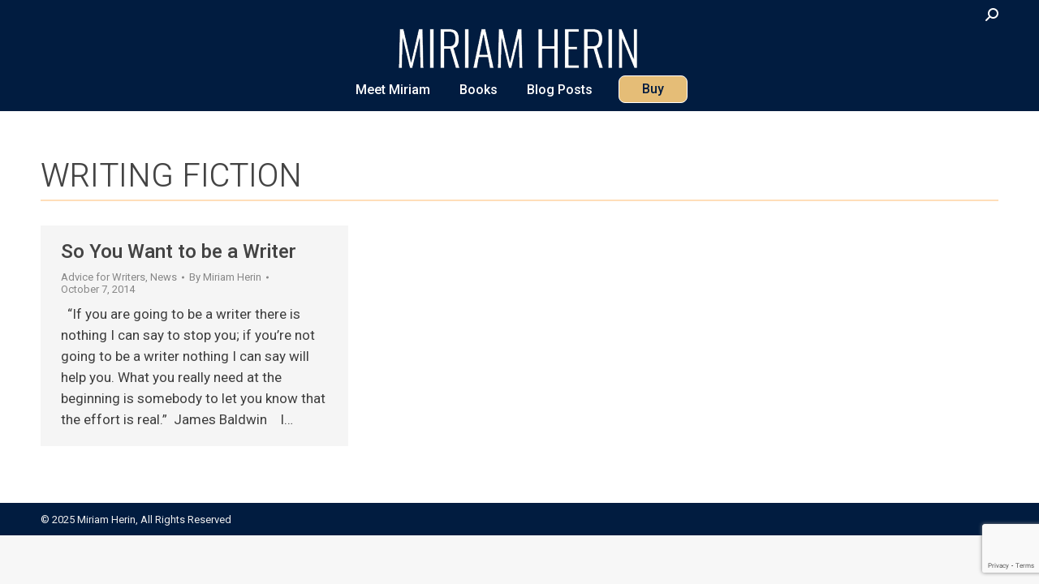

--- FILE ---
content_type: text/html; charset=utf-8
request_url: https://www.google.com/recaptcha/api2/anchor?ar=1&k=6LeTPTQcAAAAAHr9L8WZspjFsPaqnxhVLOuLPS7S&co=aHR0cHM6Ly9taXJpYW1oZXJpbi5jb206NDQz&hl=en&v=naPR4A6FAh-yZLuCX253WaZq&size=invisible&anchor-ms=20000&execute-ms=15000&cb=yay3seb71pll
body_size: 45281
content:
<!DOCTYPE HTML><html dir="ltr" lang="en"><head><meta http-equiv="Content-Type" content="text/html; charset=UTF-8">
<meta http-equiv="X-UA-Compatible" content="IE=edge">
<title>reCAPTCHA</title>
<style type="text/css">
/* cyrillic-ext */
@font-face {
  font-family: 'Roboto';
  font-style: normal;
  font-weight: 400;
  src: url(//fonts.gstatic.com/s/roboto/v18/KFOmCnqEu92Fr1Mu72xKKTU1Kvnz.woff2) format('woff2');
  unicode-range: U+0460-052F, U+1C80-1C8A, U+20B4, U+2DE0-2DFF, U+A640-A69F, U+FE2E-FE2F;
}
/* cyrillic */
@font-face {
  font-family: 'Roboto';
  font-style: normal;
  font-weight: 400;
  src: url(//fonts.gstatic.com/s/roboto/v18/KFOmCnqEu92Fr1Mu5mxKKTU1Kvnz.woff2) format('woff2');
  unicode-range: U+0301, U+0400-045F, U+0490-0491, U+04B0-04B1, U+2116;
}
/* greek-ext */
@font-face {
  font-family: 'Roboto';
  font-style: normal;
  font-weight: 400;
  src: url(//fonts.gstatic.com/s/roboto/v18/KFOmCnqEu92Fr1Mu7mxKKTU1Kvnz.woff2) format('woff2');
  unicode-range: U+1F00-1FFF;
}
/* greek */
@font-face {
  font-family: 'Roboto';
  font-style: normal;
  font-weight: 400;
  src: url(//fonts.gstatic.com/s/roboto/v18/KFOmCnqEu92Fr1Mu4WxKKTU1Kvnz.woff2) format('woff2');
  unicode-range: U+0370-0377, U+037A-037F, U+0384-038A, U+038C, U+038E-03A1, U+03A3-03FF;
}
/* vietnamese */
@font-face {
  font-family: 'Roboto';
  font-style: normal;
  font-weight: 400;
  src: url(//fonts.gstatic.com/s/roboto/v18/KFOmCnqEu92Fr1Mu7WxKKTU1Kvnz.woff2) format('woff2');
  unicode-range: U+0102-0103, U+0110-0111, U+0128-0129, U+0168-0169, U+01A0-01A1, U+01AF-01B0, U+0300-0301, U+0303-0304, U+0308-0309, U+0323, U+0329, U+1EA0-1EF9, U+20AB;
}
/* latin-ext */
@font-face {
  font-family: 'Roboto';
  font-style: normal;
  font-weight: 400;
  src: url(//fonts.gstatic.com/s/roboto/v18/KFOmCnqEu92Fr1Mu7GxKKTU1Kvnz.woff2) format('woff2');
  unicode-range: U+0100-02BA, U+02BD-02C5, U+02C7-02CC, U+02CE-02D7, U+02DD-02FF, U+0304, U+0308, U+0329, U+1D00-1DBF, U+1E00-1E9F, U+1EF2-1EFF, U+2020, U+20A0-20AB, U+20AD-20C0, U+2113, U+2C60-2C7F, U+A720-A7FF;
}
/* latin */
@font-face {
  font-family: 'Roboto';
  font-style: normal;
  font-weight: 400;
  src: url(//fonts.gstatic.com/s/roboto/v18/KFOmCnqEu92Fr1Mu4mxKKTU1Kg.woff2) format('woff2');
  unicode-range: U+0000-00FF, U+0131, U+0152-0153, U+02BB-02BC, U+02C6, U+02DA, U+02DC, U+0304, U+0308, U+0329, U+2000-206F, U+20AC, U+2122, U+2191, U+2193, U+2212, U+2215, U+FEFF, U+FFFD;
}
/* cyrillic-ext */
@font-face {
  font-family: 'Roboto';
  font-style: normal;
  font-weight: 500;
  src: url(//fonts.gstatic.com/s/roboto/v18/KFOlCnqEu92Fr1MmEU9fCRc4AMP6lbBP.woff2) format('woff2');
  unicode-range: U+0460-052F, U+1C80-1C8A, U+20B4, U+2DE0-2DFF, U+A640-A69F, U+FE2E-FE2F;
}
/* cyrillic */
@font-face {
  font-family: 'Roboto';
  font-style: normal;
  font-weight: 500;
  src: url(//fonts.gstatic.com/s/roboto/v18/KFOlCnqEu92Fr1MmEU9fABc4AMP6lbBP.woff2) format('woff2');
  unicode-range: U+0301, U+0400-045F, U+0490-0491, U+04B0-04B1, U+2116;
}
/* greek-ext */
@font-face {
  font-family: 'Roboto';
  font-style: normal;
  font-weight: 500;
  src: url(//fonts.gstatic.com/s/roboto/v18/KFOlCnqEu92Fr1MmEU9fCBc4AMP6lbBP.woff2) format('woff2');
  unicode-range: U+1F00-1FFF;
}
/* greek */
@font-face {
  font-family: 'Roboto';
  font-style: normal;
  font-weight: 500;
  src: url(//fonts.gstatic.com/s/roboto/v18/KFOlCnqEu92Fr1MmEU9fBxc4AMP6lbBP.woff2) format('woff2');
  unicode-range: U+0370-0377, U+037A-037F, U+0384-038A, U+038C, U+038E-03A1, U+03A3-03FF;
}
/* vietnamese */
@font-face {
  font-family: 'Roboto';
  font-style: normal;
  font-weight: 500;
  src: url(//fonts.gstatic.com/s/roboto/v18/KFOlCnqEu92Fr1MmEU9fCxc4AMP6lbBP.woff2) format('woff2');
  unicode-range: U+0102-0103, U+0110-0111, U+0128-0129, U+0168-0169, U+01A0-01A1, U+01AF-01B0, U+0300-0301, U+0303-0304, U+0308-0309, U+0323, U+0329, U+1EA0-1EF9, U+20AB;
}
/* latin-ext */
@font-face {
  font-family: 'Roboto';
  font-style: normal;
  font-weight: 500;
  src: url(//fonts.gstatic.com/s/roboto/v18/KFOlCnqEu92Fr1MmEU9fChc4AMP6lbBP.woff2) format('woff2');
  unicode-range: U+0100-02BA, U+02BD-02C5, U+02C7-02CC, U+02CE-02D7, U+02DD-02FF, U+0304, U+0308, U+0329, U+1D00-1DBF, U+1E00-1E9F, U+1EF2-1EFF, U+2020, U+20A0-20AB, U+20AD-20C0, U+2113, U+2C60-2C7F, U+A720-A7FF;
}
/* latin */
@font-face {
  font-family: 'Roboto';
  font-style: normal;
  font-weight: 500;
  src: url(//fonts.gstatic.com/s/roboto/v18/KFOlCnqEu92Fr1MmEU9fBBc4AMP6lQ.woff2) format('woff2');
  unicode-range: U+0000-00FF, U+0131, U+0152-0153, U+02BB-02BC, U+02C6, U+02DA, U+02DC, U+0304, U+0308, U+0329, U+2000-206F, U+20AC, U+2122, U+2191, U+2193, U+2212, U+2215, U+FEFF, U+FFFD;
}
/* cyrillic-ext */
@font-face {
  font-family: 'Roboto';
  font-style: normal;
  font-weight: 900;
  src: url(//fonts.gstatic.com/s/roboto/v18/KFOlCnqEu92Fr1MmYUtfCRc4AMP6lbBP.woff2) format('woff2');
  unicode-range: U+0460-052F, U+1C80-1C8A, U+20B4, U+2DE0-2DFF, U+A640-A69F, U+FE2E-FE2F;
}
/* cyrillic */
@font-face {
  font-family: 'Roboto';
  font-style: normal;
  font-weight: 900;
  src: url(//fonts.gstatic.com/s/roboto/v18/KFOlCnqEu92Fr1MmYUtfABc4AMP6lbBP.woff2) format('woff2');
  unicode-range: U+0301, U+0400-045F, U+0490-0491, U+04B0-04B1, U+2116;
}
/* greek-ext */
@font-face {
  font-family: 'Roboto';
  font-style: normal;
  font-weight: 900;
  src: url(//fonts.gstatic.com/s/roboto/v18/KFOlCnqEu92Fr1MmYUtfCBc4AMP6lbBP.woff2) format('woff2');
  unicode-range: U+1F00-1FFF;
}
/* greek */
@font-face {
  font-family: 'Roboto';
  font-style: normal;
  font-weight: 900;
  src: url(//fonts.gstatic.com/s/roboto/v18/KFOlCnqEu92Fr1MmYUtfBxc4AMP6lbBP.woff2) format('woff2');
  unicode-range: U+0370-0377, U+037A-037F, U+0384-038A, U+038C, U+038E-03A1, U+03A3-03FF;
}
/* vietnamese */
@font-face {
  font-family: 'Roboto';
  font-style: normal;
  font-weight: 900;
  src: url(//fonts.gstatic.com/s/roboto/v18/KFOlCnqEu92Fr1MmYUtfCxc4AMP6lbBP.woff2) format('woff2');
  unicode-range: U+0102-0103, U+0110-0111, U+0128-0129, U+0168-0169, U+01A0-01A1, U+01AF-01B0, U+0300-0301, U+0303-0304, U+0308-0309, U+0323, U+0329, U+1EA0-1EF9, U+20AB;
}
/* latin-ext */
@font-face {
  font-family: 'Roboto';
  font-style: normal;
  font-weight: 900;
  src: url(//fonts.gstatic.com/s/roboto/v18/KFOlCnqEu92Fr1MmYUtfChc4AMP6lbBP.woff2) format('woff2');
  unicode-range: U+0100-02BA, U+02BD-02C5, U+02C7-02CC, U+02CE-02D7, U+02DD-02FF, U+0304, U+0308, U+0329, U+1D00-1DBF, U+1E00-1E9F, U+1EF2-1EFF, U+2020, U+20A0-20AB, U+20AD-20C0, U+2113, U+2C60-2C7F, U+A720-A7FF;
}
/* latin */
@font-face {
  font-family: 'Roboto';
  font-style: normal;
  font-weight: 900;
  src: url(//fonts.gstatic.com/s/roboto/v18/KFOlCnqEu92Fr1MmYUtfBBc4AMP6lQ.woff2) format('woff2');
  unicode-range: U+0000-00FF, U+0131, U+0152-0153, U+02BB-02BC, U+02C6, U+02DA, U+02DC, U+0304, U+0308, U+0329, U+2000-206F, U+20AC, U+2122, U+2191, U+2193, U+2212, U+2215, U+FEFF, U+FFFD;
}

</style>
<link rel="stylesheet" type="text/css" href="https://www.gstatic.com/recaptcha/releases/naPR4A6FAh-yZLuCX253WaZq/styles__ltr.css">
<script nonce="RDf_L8B-WQBnpuf5IefJ6A" type="text/javascript">window['__recaptcha_api'] = 'https://www.google.com/recaptcha/api2/';</script>
<script type="text/javascript" src="https://www.gstatic.com/recaptcha/releases/naPR4A6FAh-yZLuCX253WaZq/recaptcha__en.js" nonce="RDf_L8B-WQBnpuf5IefJ6A">
      
    </script></head>
<body><div id="rc-anchor-alert" class="rc-anchor-alert"></div>
<input type="hidden" id="recaptcha-token" value="[base64]">
<script type="text/javascript" nonce="RDf_L8B-WQBnpuf5IefJ6A">
      recaptcha.anchor.Main.init("[\x22ainput\x22,[\x22bgdata\x22,\x22\x22,\[base64]/[base64]/MjU1Ok4/NToyKSlyZXR1cm4gZmFsc2U7cmV0dXJuKHE9eShtLChtLnBmPUssTj80MDI6MCkpLFYoMCxtLG0uUyksbS51KS5wdXNoKFtxVSxxLE4/[base64]/[base64]/[base64]/[base64]/[base64]/[base64]/[base64]\\u003d\\u003d\x22,\[base64]\\u003d\x22,\x22wrFgw5VJw6YOw4o8KB3CihnDp3cGw5TCiCBCC8OPwoEgwp5AIsKbw6zCtsOIPsK9wojDkg3CmjbCjDbDlsKAASUuwp9xWXIIwr7DonoSMhvCk8K9AcKXNUPDlsOER8OPeMKmQ2TDvCXCrMOaZ0smQsOAc8KRwozDm3/Ds2AdwqrDhMO8V8Ohw53CpmPDicODw5nDrsKALsOAwrvDoRRsw7pyI8KOw6PDmXdLY23DiCd3w6/CjsKDbMO1w5zDp8K6CMK0w7BLTMOhS8K6IcK7JWwgwplDwot+woRpwpnDhmRzwqZRQWjCrkwzwo/DoMOUGQgPf3FLWSLDhMOYwqPDoj5Sw4MgHzJzAnBxwpk9W1cSIU01Gk/ChAhTw6nDpx3CjcKrw53Ch1Z7LnU4wpDDiFvCjsOrw6ZIw4Zdw7XDqMKKwoMvWyjCh8K3wrI1woRnwofCicKGw4rDuX9XewZaw6xVKnAhVAjDpcKuwrt6S3dGWkk/wq3CrGTDt2zDvQrCuC/Dj8KdXjoBw4vDug1kw7/Ci8OILiXDm8OHecKxwpJne8KYw7RFFTTDsH7DnHzDlEppwrNhw7cWX8Kxw6kvwqpBIj1Yw7XCpgrDgkU/[base64]/w53ClsKIXMKLDcKowpIZwp/[base64]/CnsOjwrrDiwtYw4rClsOmMRVywqI8w5kRHR/DhUxLMcOiwpJ8wp/DjgV1woN/Q8ORQMKQwoLCkcKRwrLCqWsswpxBwrvCgMOTwrbDrW7DpsO2CMKlwpzCsTJCAV0iHjDCicK1wolbw7pEwqEzGMKdLMKXwojDuAXCpgYRw7xYFX/DqcKvwoFceGRnPcKFwqssZ8OXdXV9w7A6wrlhCynCvsORw4/Cj8OkKQx+w77DkcKOwrfDoRLDnFnDoW/CscOvw55Ew6waw7/DoRjCuxgdwr8WQjDDmMKEPQDDsMKNIgPCv8OBesKAWRjDmsKww7HCsG0nI8OHw6LCvw84w7NFwqjDhSUlw4oLWD14UMO3wo1Tw6c6w6k7NWNPw68QwrBcREAddMOBw4LDoU1/w69BUTs8TlnDicKFw5V4XcOAJ8ORJ8O3NMK8w7DCohwBw7zCs8KxMsKxw4FDEMONTQcNDBZxwpJcwopsDMOTAWDDmSknCMK4wpTDucKDw54RNx7ChsO/aHRhAsKKwp/[base64]/[base64]/CksOnB3ckcjhuwqpyIcOGwqLDqsO5wphoTsKKw7oAWcOQwpoudsO4MEzCp8KtNxzCkMO0KG98EsOjw5xCaFZPHiHDjMKucBMvJDDDhkklw5zCqi5swqzCnz7DrCVew7bCi8O1Z0fCmsOqc8Khw6FdfcKkwpN2w4gFwrPCp8OGwpYKfBPDgMOuUHUXwq/[base64]/CtFTCpcOGKF57ZsOxNcKVdGl4fk/CqMOGVMKKw7QPEsK6wp1MwrB+woJ1S8KlwqrCnsO3woAwEMKhSsOJRw/DrcKtwqnDnMKywoLCjllrPcKXwoHCnUgxw6HDgcOBIcOxw47CosOjcChXw6rChxUfwobCpcKUQls9fcOEUh/Dl8OQwrPDkilnHsK/J0PDk8KLWBYgbcOYaUVcw4TCn0k3w65zGnvDvcKkwojDlsOnw57DlcOIXsO3w6PCmsK8TcOXw7/Dg8Kmwp3DhF0tD8OIwpfDn8OEw4c/IgsHbsOhw5zDrANtw4R8w7DDkGV1wr/CmUTCtMK4w6fDvcOqwrDCt8K/UcOjI8KVXsOiwrxxwodvwqhWw7bCi8KZw6cPZMKkYTTCvALCuErDssOZwrvCm3DCmMKFaDt9ZjrDoCnDkMOXWMKgTUXDpsOiASJ2V8OIbnDCksKbCMOYw5N5aUknw5vDgsOywrXDli4YwrzDhMKtNsKxO8OsfjnDmGM0RX/[base64]/w5DCuyBQwrfCpsOHMk1ZwqRUwpnCvMKKwrcrJcOpwppGwqHDs8O+LMKZFcOTw5IKRDrCvsO2wpVAKQ7Dp0HCqz9Uw6LCglQKwqPCtsOBHsKZBhElwqTDmMOwA1HDpsO9KkvDuxbDpRDCsX50csOcRsKHXMOjw6Fdw5spwrvDucKtwqfCmQ7CqcK1w6Ufw5/DiwLDn15JaEg+QGfDg8Kpwq9fHMOvwqIKw7NWw59Yd8Kxwr/DgcOvKikuBsOjwpVGw6HCrCddOMOkR2LChMKjN8KiTMO9w6hVwopiZMOCecKbAMOLw53DosK3w4/CjMOMFi3CkMOAwoQlw5rDo3xxwpgvwpXDjR0OwpPCnHhbwonDvcOXFSk+XMKJw6B3OX3DvVHDgMKpwrU/wpvCmmfDtsOVw7guYwsjwoUcw4DCp8K/R8OiwqTDmcK6w70Yw7nCmcOWwp0KMsOzwoAvwpDCgRtRTiIQw53Cj0t8wq7DkMOlJsOow40ZNMO6KcOFwr8MwrLDocOTwqzDk0PDlATDt3bDmw/CgsODDUnDtMOkw7dETWrDrD7CqE3DlB/[base64]/fwJ5OngKwrTCpmtKH8OqwrrCrcKFez/Dr8KvV091wq1GM8OMwpnDh8OmwqZ9WmQNwqBTYMKpIR7DrsK1wrEjw7XDgsOPGMOnN8K+M8KPC8KbwqXCp8O9wr/Dgy7CqMOoTMOHwqERAGnCoB/[base64]/DmE5Awq0YHcOiRcO2wrNcV8O0PEw1wqjCvMKlVcORwoHDpD5cO8K3wrHCjMOoQHXDs8OOQ8KDw4PDlsKve8O4XMO/w5zDoVIPw5c+wprDo2QZccKSRw5Aw67CrQvCicKSYMKRYcK8w5DCtcO5YcKFwojDiMOhwq5nWEVWwrDCssKLwrdSSsOhKsKJwptgJ8KGwpFNwr7Cv8OxfMOIw5bDl8K8Ak3DoQLDusKrw4fCvcKwc21VHMOtcsK/woMPwowAK0IHCzRBwp/CiVPCnsKGfgjDqnTCmlIQa1TDpiI9CcKcJsO1WnjCuXnDlcKKwoh5wrUiPjrChcOow68wAmfClRPDnGt1FMO9w53Cnzpqw7vCm8OsG0YRw6/CocO9c3/CiUAmwpBWVcKcUsKcw53DkFLDsMKzwoHCgMK+wrtQKsOPwp7DqCYaw4PCnMOJJ3TDgDQKQzvCngDCqsOEw71hchrDqnbCq8Owwootw53DlHDDiwo7wrnCnD7ClcO0F3EcOE7DhWbDksO7wrfCtsOtbWvCi1bDisO/[base64]/wo9KwrTCj8OUWcKfwrIOHg1Yw5fDkMKYSRJMCcOhUsOUCGfCkcO/wr9qFcO9AG4Dw7TCosOSasOTw4HCkU3Cim0TbwgLf3jDlMKswpXCkF8Yb8KlOMKNw7XDvMOQcMOUw64LfcOqwrMbwqtzwpvCmsK0BMKHwp/CncKJKsOFwozDicOXw5fDqVbDripgw6hvKsKcwp3Cu8KMZ8K4w6LDq8OlIUI+w6/DtMKJCMK1XMKzwpgMb8ONCsKTwpNuSMKFVyhsw4XDlsONLGx0L8Kew5fDozB1ChDCrsOYRMOXBl1RQmjDv8O0JSV/PXMhBMOgbmfDhcK/DsKlMsKAwpzChsOjKAzDsxF8w6nDuMOewrHCkcO8TQ/CpmDDkMKZwoc1N1jCjMK0w4vDnsK8DsOUwoZ9LlrDvCBlDE7Dp8ONEhLCvgbDkx9Rwp5zRz/CrVo3w5HDhQouwqzCjcO4w5nDlwfDnsKOwpdywpvDmsOww4M9w49pwpfDmg/[base64]/CqMKyaFxsw6PCuRZATMO7wqBAWMKYw5N6wrgRw4BNwq4LdMOww43Co8KQwqjDmsKTLl7DjH3DkE7CvApywrPCpQche8KGw7VKZcOgPwAmHhRQE8OawqLCmsK+w5zCl8O/[base64]/CpB8gwrMMw5LCrkQpYQUaworCnsKrdMKZDDrDkw7DnsK5wrnDqWBea8K1a2nCkQvCtsOswq5vRTXCu8KKTR9WGQTChMObwrxswpHDkcOJw4DDrsO6wo3Du3DCkHloXGFlw57DuMOmIWLCnMOiw49ww4TDocOBwq7DkcOJw7bDocK0wpjDusOUS8KPccOlw4/Cikchwq3CgxEoJcKPVyZlIMOqw6kPwpJow4rCocKUCR4lwqgsZMKKwoJcw5DDsnDCvXzDtkphwqfClw9kw4ZMF07CvUnCpcOLP8OeHx0uesKIRMO8MwnDhhPCocKtPEjCrsO2wq7Cm346TsOaNsOew6IqasONw6/CgTsKw63CkMOtFTvDjjLCuMKsw4HDk0TDpmMgccKyEyXDgVjCn8ORw5cuPcKccTUHQ8K7w4HCsgDDlsOFDsO1w7nDk8K+w5g+dj7Ds0TDhQFCw7l9wobCk8KCw43Co8Otw43DpiotZ8KWchczQHvDj0IKwqPDi1TCqF/CpcO9wottw4BZOcKZY8OPWcKjw61sdB7DjcO1w4xxW8OidxHCq8K6worCo8OrWzLCtT0mQMOhw7zClX/Cu2/DgBnCrsKNEsOGwoQlP8OSVy9KFsKSwqjDksKswqs1CVXDisKxw5HDom/DpyXDomFmEcOwQ8O4wqTCmMOEw4PCqiHDp8OATcO/[base64]/CjmPCgX0RwoFBw6DDjcKyw4PDrkrDqsKrw5rCj8Odw55hHMO6OsOYHmdwMWUPRMK7w5BPwq5nw4Auw5wqw7VBw78Dw4vDvMOkCRROwrpMbQHDuMKePMK9w7fCq8OhJMOlCj7CkxTCpMKBah3CtcKRwr/CqMONYcKFdMOtOsKXRwLCtcKyFwk5wodIPcKOw4AeworDrcKhKA9/woAHHcKtTsOjTCDDl1HCv8KpD8OeDcO6WMOEESNyw411woMxw6IGesOTw7jDrGbDtcOQw5zCssKmw5vCvcK5w4bCrcOUw5rDgDRPXmpGb8KCw44aY37CmD/DugnCnsKyFsKew48JUcKOJMKLcsK6Tm81MsKJMgx9OTvDhhbDpg82cMK+wrfCq8O2w7A/TC7Dlldnw7PChU7DhFgIwqPCgsKCCBHDq3bChcKgBm7DrHHCl8KrEsOrQcO0w7nDuMKFw5EZwqzCssKXXA/CqHrCoUfCj2tBw7PDgGgpSWgFKcOFYcKrw7nDjMKDAMOuw4sHNsOWwp7Dn8Kuw6/DscK8wpPCrgTDnzbCmE84YmTDny3Ckj/CosO5N8KxTFE/B1rCtsO3NXvDicOKw5/DmsKmBThpw6TDuB7DsMO/w7tNwoppA8KzY8OndcKWJnTDhFPDpsOkZE9vw69swrp1wpzDvHESSHIcK8Oew4Rabg/ChsKFW8K/KsKsw5NEw6bDuS3Cn2fCkCvDg8KNEsKFBFdcGzVhXsKfDMOcPsO9O2E6w4HCsVPDnsOVWMKAwrbCu8Opw6o8S8KhwprDpyjCssKXwoLCsA99wrRew7LChcK4w7PCmmXDoz07wqnCicK2w5sewr3DujIMwpzCtGpjGsK/b8OvwpZhwqpuw5zCrsKJQyVGwq9Xw7PCmj3DvArDqBLDhEghwppkcMK0Aj3DqDdBYCMJH8KvwprCszhQw6vDi8ONw6nDjH15NUg3w6zCsVXDn1gDIQdPH8OHwocUV8Oaw4/[base64]/DigLCpQsyw5LCs37DtRfDvsOwcVsrwqDCuxnDl3/CgMKtVCsGe8K7w5FuLhHDssKLw5fChsKkYsOrwpwtUQIhVXLCpyfCmsOdEcKXaE7CmURsWMK7wrlSw65BwoTCv8OMwpfCm8KXNcOaZQ/Cp8OKwozChlZnwrEWW8Kpw6BIc8O6MXLCpX/[base64]/Cow7DvkXDkCrCrhQoIB8Tw4fDviHDlsKKJwgwFgfDocKaSgbDgRvDgk3Co8K7w4bCqcONKn/[base64]/[base64]/CgsKmVTdQw6kVwpJUUBjCry7Di8KWw4srw7fDlh7DngFawoTDnB5mSmU6wqECwpfDrMOIw7Ypw5haWMOSa105LRQCXnfCrMOww4wQwpc9w4nDmcOoFcKlccKLIkjCh3DDjsOLURozPVpJwqtQJj3Dj8KyYsOsw7DDvwzDjsKewr/[base64]/[base64]/wpvCocOTTcKVwoPDlCDDhkw7UsKgwrDDrcOhcsKywoFQw70wJnvCtsKGFDBHJjHCo1vDqMKJw7jCm8ONw4/CqMOyQMOAwq/DnjTDsBHCgUZAwqvCq8KBT8K+E8K+JFwrwpEcwoYBLxjDrBYrw4bCqw/Ct1l1wpTDrUPDp0R8w4vDpV0mw4EKw5bDjAjCtjcLw77DhTl9LS0uXRjClRoPC8K8YlHCjMOIfsO4wqpWKMK1wq3CrsOQw7XCvBfCplxgOTAyF2wtw4TDjyJLeifCl1Jywo3CvMO9w6pqPMKlwrnDk0ZrLsKJBj/CtHHCgGYVwqTCh8K6d0gawprDqwvDo8ObNcKcwocfwrtCw747fcOHA8K8w7jDusK9Pg5NwovDmcKzw5lPKcO0w77DjCbCoMKBwrkaw7LCucONwrTCt8KDwpDDlsK1wpZ/[base64]/CjWTDuDoQwoY6wo0jQMKYwr9Nw60gwrZGXMOeVGEfMyPCmFTChxs9ACATGTrDmMKvwocpw5PClMOVwpEqw7TCvMKXbSlAwo7CglDCpV5gVMOXXMKTw4fCnMKgwqDDrcOlX2rCnMOmenfDuw9hZHVmwpRRwpcgw7HDnsO5wo7Cv8K/w5YaBGLCrmIjw4nCuMKOTjlmwphIw7xAw5rDjsKJw7HDgMOdYzZQwq0ywqJgeSfCj8Kaw4Ukwo5dwrdbSxLCsMKYNyUITCrCqsK3HcO/[base64]/DoMOoK8K/PcKDwp3Dn350dEd0eMKtfsKcM8KowqfCgcOwwpUDw6dMw77ClwcJwqzCjUTDuCHCnkXCo10mw7rDmMKDPsKAwoxSahp7wpnCo8OSFn7Dh0Zwwosjw4l+C8K7Z0AIfMKuKE/CkwE/wp4WwpDCosOVccKEfMOcwo5ow6jCtsK1ScKQfsKWCcK5bUwIwrbCgcKkdgPCr0DCv8K3VWdecBo7WCTCr8O8PMO2w5d/OMKCw60XNEfCugXCjX7CknDCqcOJYxbDvcOnOsKPw74HQsKtJAvCrMKhHhoUCsKPADdMw6pqW8KecRvDm8O1wq7CnhZqWsKxbBskwoIOw7/CkMO4BcKmQcOew7lUwo3DrcKAw6vDoE86D8OqwqxDwr/DqX0Lw4PDjSXCmcKEwociwqjDlRDCrApgw59/Y8Kuw7fDk1bDk8K+wr/[base64]/CokkFb8KrFcKbwpLDpzHCvyfCpTgPUcKsw6dRIjvCssO4wofCnWzCtcODw4nDm2FYHyrDujTDgMKlwp9ow5TCo1dWwqjCoG0Bw5rDoREhbsKRQcKIfcKrwrBywqrDnMOdHSXDq0jDkW3Cl2TDth/Dv3rCsVTDrsKBDsORM8KGKMOdQn7CjCJewp7CkkIQFHseBgTDhU7CqD/Ci8OMeVhxw6dCw6t5woTDh8O9Ixwzw6LCpsKQwoTDpsKtwrLDncOJd3HCnR8sUcK0wqTDr0kAwrNfbnPDsiZrw4jCp8KJfTLCvsKgZsKDw5nDthU0OcOtwpfCnBBqHcOVw4wJw6pPw7DDng/CtDopF8O6w6cvw70Yw6cxYsOOTDfDg8Kzw50fWMO0WcKNKBvDlMKaNRknw6E7w53ClMK7cBfCucOpa8OqYMKsQ8O2U8K+KsOxwojCthNVwrsne8KyGMKXw6Z7w5tkIcO1YsKWJsO3LsK5wrx6J2jDq3nDn8O7wo/DksOHW8Knw4PDi8KFw5BDCcKKPcO6w7Yhwrtpw7FZwqZewrvDrcOxw7zDpUVgTMKHJMK7w5hxwozCpsK1w6sYXhN7w4nDjn1ZIC/Cg2MBMMKGw5w+wo7CpCV0wqXDpCDDlMOcwqfDssOIw5DCuMKmwotIHcK6Lz7DtMOPGsKyY8Kvwr0Yw5bCgHwjwo7DqU1+woXDqG9nciDDr1bChcKjwonDh8OVw4VqPC4Nw6/Cg8KbRsOMw4VIwpvCt8Ovw57CqMKqa8Oww6TDjBorw7ELAy9gwrpxQ8O6TChgw7o2wqHDrFM+w73CjMKiMgcbczzDvirCkcOiw7fCkMKcwrtJI35Pwo3DpSbCgMKOBmp9wobCg8Kmw74cKlkXw6TDn0fCgsKIwpgTa8KdecKqwo/DgnXDqsOawq9OwrU5KcKhwoISEMKOwoTCocOmwq/CqB/ChsKHwoB8w7B5wo1eJ8Obw65Iw67CnwBkX0jDvsKHwoV+RRsPw53DsxPCh8KSw4Irw6XCtxTDmxl6ckjDl1zCoGIyNG3DkivCiMKywoXCgsOVw6AKQMOEb8Ovw5XDswfCkUzDmknDgxfCukTCtcO2w45swo13w6xBbj/ChMOBwp7DvMKsw7bCsGPCn8K4w7hOIw06woIEw7McVVzDksOWw6t2w5h4NSXDmsKmY8KdVV0jwqZ0N07Ch8K+woXDuMOKS3TCmCXDvMOJeMKLA8KPw4/[base64]/[base64]/CkjpTNcKHZEfCmlfDv1jCgMKuXcOowoDChsOZe8OGdgDCrsOnwr1nw4gtYMOnwqvDoj7DpsKrSFJbwrRPw67CiEfDjnvCsXUww6BoBxvDvsOBw6XCssONbcOIwrvDpT3DsAooQD3CoREsYERwwr3CusOUMMKYw44pw5/CuVPCmcO0HULChMOowo/CrUg1w7RmwqzCvU7Dq8OMwqJYw7wtCQbClCrCl8K5w5Iww5zCgMK+wqDCjcOaCi0QwqPDrBZFJW/ChsKTHcOnHsKpw714WcK/[base64]/DvR8REcKBw7jCtgnCgMOGRDZzwoHDjUoHJcOAREbCicOgw40RwpxrwrjCm0Nzw4jCosOxw4TDmzVnwr/DncO3Pkp6woHCoMKkWMKwwo53XRN/w58ow6PDk2UEwpnCjxF0UgfDny/CrSTDh8KKJsOzwq83aBbClBzDsyLCoz/Do30ewplUwqxtw6HCkmTDuh7CtMOcT1vCj2/DicOpfMKEEgMJNz/Dmiopw4/ChcKSw5zCvMOYwqPDkxnCiknDtlDDlCrCksKVW8KdwrcNwrNgVWp1wq3CqkRCw6MPJX1/wohFHsKSNCTDv08KwoElf8KzA8K9wroTw4/CsMOsZMOSBcOGR1cWw6jDhMKhGV0Cc8Kywq04wonDigLDiXHDlcKywo9BejgBTXY2w4x+w7o6w45vw5pPd08qOXfDnCtgwox/[base64]/DnzvCrMKPc8KZEsKVWcOvwrUHw53DjVNSw50/[base64]/GcO1NlbDqcKmwqXDuWFud8OQEh/DnXUbw5fCmsKfTA3DpW1+w5/Ckh/CgRtXPxLCrRIpHwogNcKGw4nDry/DicKyXnkawop3wpvCtW05AsKOHjjDkhM3w5HCrUkcScOlw6XCvwUQaBfCjsOBTS9QJVnCj2VIwoJTw7kcR3Ebw4omJMOZU8KhPisALgFVw5bCocKwSm3DhHwKUnXCqHl5WcO4C8KAw6xLXkE2w7cNw5vCoQrCqMK4wp5DbmDCn8KJUXPCmAwnw5pVNx13Lg4Ewq/DvcO3w5LCqMKxw6bDo3XCm3hKN8O2wr82VMKNHkLCsUNdwonCs8OVwqfDmcOVwrbDoHXCjgzDmcKZwrMRwo7CoMOpalRCQsK6w6DDsy/DtRbCjUPCqMK6DE9bQWldWmdVwqFTw5ZPwo/CvcKdwrF2w6TDtkrCr1PDkyprWcKWKENzJ8OfT8K1woHDvsOAanBdw6PCuMKowpJCw4vDsMKlSTvDk8K1ckPDoEM5wrslH8KvP2IYw7wswr0EwqzCtxvChwo0w4DDocKpw5xuesOFwo/DtsOcwqTDgXXChgtzezvCi8OnRgcawpxDwpoBwq7DqyNNC8KQSX08Rl3CpMKSwoHDsmx9wqEHBX0PKhJgw51wKDw7w5BJw6oyWQYFwpvDpsKmw4zCqsKywqdPLsOAwovCm8KDMDPDuHfCo8ORF8OkasOWw47DqcKtRCd/TUnCskwMAsOrRsKfbUMgUWpMwq9zwqPDl8OtSBAKPMK0wofDh8OCFMOawpjDp8KMA1/Dj0dmwpUrAVZnw79zw7vDp8K8DsK7YjQncsOEwqwxTWJ6dU/DjsOAw4www47DrwjDhwMfcn5dwqdGwrPDnMODwoc3wpPChxXCqsOyHsOlw7HDtcOhXxvCpyrDocOrwpcKbAM8w4Uhwr16w4zCkGDDlCkCD8OlWgF6wqrChxTCvsOnLMKnE8OHGcK8w5TDlsKTw71nMzlaw6XDlcODw4nDu8Kkw6wSQsKRcsOfw7J+w5nDoHHCs8Kzw4/Cgg/DqgtpAA7DucKKwo48w4nDhBrCvMO8UcKyOMKYw47DrsOlw7lbwpLCozXCtsKuw5/Cj3LDgcOQKMOjJsOaUQvCpMKsQcKeHHZ8woNBw7nDnnzCgsO+w68TwrQmcy5yw6XDpMKrw4TDnMOuw4LDicKnw49mwrZLIMOTSMObw7PDr8KJwr/Dl8KiwrEhw4bDkAFwbzQ1csOowqIfw6/Cs2nDo1rDpsOYwojDtjnCo8OLwrlbw4HDkk3DiiQJw5xLGcKDU8OLZ1TCscKFwqkwJsKFS0kGb8KYwrZRw5XCl2rDssOOw6ooAFAhwoMWa2luw4R2eMOgBGXDgcKxQyjCg8OQP8KxIl/CnDLCtMO3w5rCiMKPSQp0w5NTwrdKO316C8ODHMKowoHCnMKqEWrCj8OGwq41w5w8w6pIw4TDqcKSYcOJw7TDnm7DhW/CnMKdI8KsFzgMwqrDk8KJwo3Djzd/w6fDosKZw5cvUcOBGsO0BMO9XRVrc8O+w5TCvAsjZcOHbHYzfDrDkzXDrcKHGyh2w6/DhicnwrB+ZR3DvT03wrXCvALDrF4iYR1Vw5zDpBwmTMOlw6E6wojDgng1w5XChAtAV8OMRMKZFsOwBMKAbnPDqwlvwo7CmhzDrA13ScK3w7MUw4PDs8KKBMOUL2HCrMOaNcOaDcK/w7/DmcOyPypgLsOsw6vCnyPCnicpw4E5bMKKw57Dt8OUFlEYZ8O5wrvDgzc+AcKpw7TCpwDDhsKgw44iWGNqwq3DtkjCscOIw5glworDucKfw4bDpW5nUlLCtMKQLsKiwrjCosKywqUww7DCncKwKW3Ds8KtZT7ClsKTbg/CkyjCq8OjUgvCmzjDhcKNw6N7HsOqR8KhMMKoGjjDncOaT8O4AcOqRsKhwrTDiMKiQxJxw4LCosOPCFHCscKcGMKmO8OUwrh+wqU/cMKKwpPDncOtZ8OXAwbCtnzClcORwpgJwodnw7d7w7fCuEHCrWTCgiXCoC/[base64]/f2UvFsOQcMK1c3rDr8OqEE8fUxHDk3HDlsOcw4INwqDDl8Kxwr1ZwqYvw6DDi1/[base64]/w6sqPQPCqSdxHMKUwqTDlcOuVsKLwrDDqC3Cp8OswqItw5TDoQDCkcKqw5NSwrdSworDq8OqDMKVw41OwrPDjn7Ctx5qw6zDuAPCtgvDocOYEsOef8O0Gk57wqdGwpx5w4nDgVBCQzALwo40JMKXKE0UwoHCnHMEITbCqsKwYsObwpddw5jDmcOlU8O/w6rDtcKaTiTDtcKqZsOEw5fDsE5MwrNww77DqsK0anIvwpnDhRlXw4LDoWDCm3gBbnzCu8Kqw57CrCoXw7jDhMKSJmVdw6LCrwIuwrLDr01CwqLCqsKWRcOCw5J2w5ABZ8OZBkjDrMKSScOVdAzCpyAVJXUqGA/DhxVQQHvCs8OLJ1Fiw71FwoRWGlUcQcOwwrjCoRDCusOVf0PCucK0BixIwp5IwrlKccK4dMOnwoYfwovClMK5w5kZwoUQwrI2OB/DrHLCmMKsJEpUw63Cri/DncKXwrk5FcOiw5DCn34tXcK6L0jCqcOEWMOfw7o7w6J8w4B8wp01B8OFeQ08woVMw53CmsOtSkcyw6DCmEIcGMKjw7nCkcOEw7w4Z2nDgMKEAcOnWRPDqy/DmWXCnMKbVxLDjw7CsGfCocKdwqzCvx8UKlIdcDAvYMK/asKew7vCrl3DtmAnw7/Ct0doPXTDnyHClsOxwpXChWQ8IcO8w7Qtw69jwr7DgsObw7cXb8OdJCYYwog9w5/DiMK6JHI8PHlAw6sEw742wrjCnjXCiMKYwr9yOcKewqXDmEfDjSvCqcKvSBrCqBR9Hm/DucKicgEZSz3Cr8O1dh9vWcOew6kUE8Oqw6fDk0rDv2Yjw7MnYBo9w5ggBGXDkV/DpyfDjsOXwrfDgTFneEPCiV1ow6rCvcOCPlMQNxPDshESKcKtw4vChhnCrCvDk8KgwpLDpT7DiVrCoMOiw53CosKaZ8KgwqNmLjYGdzPDlW7CvlEAw6/DtMO6BhpnFcKFwo3CgmLDryVwwoTCvF4ncMKBI2rCgCrCtcK5IcOHeTjDgsO7ccKsP8K4w67Djy4qDAXDsmIuwp1+woXCssKVTsK7DMKMMsOQw5fDrsOewotgwrMvw63DujDCnQQ0e0h/[base64]/CscOowqbDgHUJYMOrwqLDl8KpeTnCrxcmwqDDg8KLEsKEfBMbwoPDunw3RjZaw5Nww4FdbMKcFcOZKybDucKqRlLDs8OZKHrDk8OmPgRzRTwiSsOVw4QHEnIswqd/FRjDlVYpNAtte0Q7UBLDuMOewpvCpMOqV8O/HF7ClTvDksKFTMK/w4DDlxUBLQkkw4PDn8OKU2jDnsKWwqJjecO/w5M0wqXCuA7CusOCZTFDKiMqQ8KQYUcNw4nChhrDqHPDn2fCpMKow43DlXVYWEofwqLDik1awqxEw6sjMMOpQyDDs8KVSsOKwrMIXsOxw6HCm8K3WjjCp8K2wp5Vw4/[base64]/w7vCvQfDpB1swrY7w5bCnsKYw75gCXFYIcKrRsKBA8ONwoV0w4jCvMKSw5E3IgAXEcK+CCJUPFgcwpDDl3LCmgpQYTQkw5XCpxp1w6XCnVV2w6XDuAnCr8KVGcKSL3w3worCocKTwr/DosOnw4/CpMOGwonDmMKNwrjDqVHCjEcdw5NKwr7DnUDDvsKcDUs3YzwHw5gvBVhjwrEzAMKvFmhWcwLCk8Kew6zDkMKgwrhMwqxvw59IekPClkjCisK9DydtwoMOfcOgTcOfwpwpUcO4wroUw6shGnk5wrITw68fUMOgA1vCtS3Chituw5jDqcKyw4DCp8Kjw6/Duj/CmVzDgMK7asKbw6XCmMKsE8Ojw5/DkwxowosYMcKSwo4BwrFtwrnDsMK+PsKhw6JrwpQncCrDs8KrwpPDkxIGwqbDmcKjFsONwog6w5jDlXLDt8KPw57CicKzFDbDjg7Dh8Ohwr8SwpLDnsKywohCw7ENFVnDiE/CkEXCncOlNMKuw6cpLkvDt8OGwqFMBRvDl8Kqw4DDkD/[base64]/Cq1xkBWHCvcKjwrLDlcOxwpLDnsKVCQEZw4kzJcOmEWPDp8KYwpl/w77CucO+UMOuwoHCsmAQwrjCp8O3w6xkJ05dworDr8KnVAZtSlPDksOCwovDoBh5E8Kiwr/DocO9wo/CisKKLELDiDvDgMO7HcOaw55OSVMMPhPDh35fwrbCiHxcIsKww4/Cj8OdDT41woN7wpnDqwbCuzQtwrBKcMKdCkxmw4LDvwPDjkJSIETDghAyDsKOYsKEwqzDoXdPwq9eesK4w5/Dr8KcLcKPw5zDoMK/[base64]/acOBw5XDlwnDtnJddVbDijwZZ0EYw7fDvwHDkDfDiVPCrsOIwrXDuMKxAcOhK8OlwpJuGVl4UMKgw4nCicKuRsOSPXJFOMKNw6pMw6nDsER9wofCscOAwqUrw7FYw7nCtWzDpGjDpl7Cj8OnT8OZbh9mwrfDsUDDqS97XGbCuALCqMK/wrvDi8OxHEFmwpvCmsKHQXvDicOlwqx6woxKVcKAcsOhG8KRw5ZYQcKlwq9uwpvDoxhjLgk3FMO9w7ZXbsOtRSU5GXUNacKFc8OWwr4Ew60Owrd3ZsOUCsKzOcOqZUrCpjZBw6VHw43CkcOKbg1ULcKEw7MtEUPCtWnCrCfCqCYfFj3CqzQ/[base64]/wp8tfV41woXDpHBBwo3DilnDs8KCG8OZwp51PcKnH8OzQ8OkwqbDhSs/[base64]/woo8Q8KFw5lRwqfCpMOxMcO0wpVswq5UaGl1GB0FwprDr8KeU8K/w4IAw5nCn8KlFsKSwonCozvCqjfCpRQ5wo91FMOpwrbDnsKQw4XDsDzDgSYnFcO3fAZmwpfDrcKwUsO7w4hvwqBUwo/DkEvDksOfAMKNVXZTwo5vw58NVVc8wqljw5LCgB5ww7laesKIwrvDtcO0w5RFT8OjCyQewpwNe8KKw4/DhSDDk2A/ESJAw74LwpPDoMKpw6HDosKdw7bDv8KgYMONwp7DkVwSEsK3T8O7wpdcw4bDvsOiSkPCr8OJPBDCksOPCMOsLQJzw6LDiCbDpU/DgcKXwrHDj8KnWnh/LMOCw7NqW24gwpnDtAU6MsKMw6PCj8OxRlfCr29oeUPDgVzDnsKrw5PCqTrCjcOcw6LCrlnDkxnDvHxwHcOyNj4bDxnCkSpWSC0xwo/[base64]/w4XDoDEwKBfCuWPDssK6LcKkw5/CoS/CslfDhTVzw77DqMKBenXDmA0ySTvDvsOLbsK0BlPDqxLDrsKmeMOzAcOkw6PCrX4gw4DCtcK8VTZjw7vDkCfDkFB8woVhwr3Dv1xQPA3CpTjDggULJHDDv1/DkRHCmDjDn08qNgdjAQDDjB0oSmV8w5tkdsOZdnwrZUnDnm1iwpVVcMOiW8O1WVJOecKdwofDqmczK8KbYcKITcOUw48Rw5t5w47CkkAgwpFcwp3DnHHDv8OHNnHDthgNw7LDg8Ovw5hBwqlzw49VTcK9wplbwrXDulvCjQ8iQxAqwrzCicKEO8OsOcO1EcOJw7/CqnXDsVHCgcKnIEgARmbDnU5wFsK+Bh9XBMKGEsKMaUsYGAQKTsKgwqItw4JQw4/DgMK2esOtwpgFw5rDj2BXw59ecMKSwq4xZUo/w6cqTsK3w7hsFMKxwpfDicKSw4UbwqkewpVaZDsCcsKMw7YaDcKGw4LDhMKAw68CE8K9BUg7wrcHGMOkwq7DhwYUwrzDkk8cwocpwpLDt8OLwrDCtsKkw7zDhlExwonCriYjLSDCn8Kzw7w9Ex53DW7CkgrCunZcw5FRwpDDqlAdwrfCvDXDsFvCicK/YQTDnkPDgg85axTCtMKle01Ow7nDt1XDmTbDmlN1woTCjMOawrbCgGh3w7Y0Q8OjAcOWw7LCtsOAQMK+dcOhwrfDiMKEA8OoC8OQHsOwwq/DnsKJw58qwrLDpgcbw4V/wrI0w6c6w5TDoizDvQPDosOkwrLDmkcmwqDCosOQKnNHwqnDnXzCrwvDpmHCtkh9wpIEw5Mow7QzPA9qB1JUJ8O8KsKZwpwUw63CvU5hDjE6w7/CnsOgKcOVem0CwqrDmcKrw5nDvsOZwpgkw67DscOhPMK2w4jCtMO6ZC05w4bClkLCgSHChWnCmBXDsFvCpXUJdX0ewoJhwrfDsFBKwqHCqcOQwrjDqsO9wqU/wqMkG8ORwp1BdgAvw79fIcOtwqlAw5YfAFw5w4gJJjbCn8O4fQBxwr/DmA7DvsKawoLCjMKSw63Dg8KsA8Oaa8KHwoh8dhJGLwHCjsKZVsKKfMKpL8Oywr7DmR3Cjw3DpXhnQVtZD8KwUgvCrA/[base64]/ChMOUMDvDs8Kfw5wgw7jCnnjDmznCncO6Eww4dsKqbcKtwo7Dh8KBQ8OhezhyGh05woTClEHCgsOIwqbCs8OHd8KrVwnCm0Z2wr/[base64]/w5TDuMKNKX3DlsOswrJ2w7zDsxzCrmLDi8K1w65IwrXComvDiMOuw7gWU8OCc1/DnMKZw7FHJMOYHsKKwoVIw4wAC8OcwqJpw4UmLjfCtX4xwrpuZCvCl0xFHhjDmibCgUkQwrxbw4nDhmVdWcOuf8OhGQLCp8OQwqnCgRRGwo3DlMOyWMO/McOeTnUawozDpcKQRMKbw5c/w7o1wp3DoWDDuwsGP29tVcK3w6U4IMKew6vDlcK6wrQ8WwEUwp/Dlx3CmMOnQ1ViW3zCtC7DrzYmYg95w7zDuEh7UMKLSsKbdQbCq8O8w77DpxvDnMKaC27DpsKOwr5ow54SZX9wUi7DrMOZPsOwUWV+PsO8w5VJwr/DngLDhUUxwrLCg8ONJsOjAGfDgg1uw4h4wr7Dm8OScGbCviZ/BsOZwobDjMO3e8Kvw5HDt1/Dljg2e8OXdSlYAMKIKMKMw40Nw50Rw4DCucKrwqTDhysUw7jDgXB9d8K7wqwkNMO/Y0wjHcOtw5rDgcK3w6DCg3/Dg8K4wpvDgE3DrnbDrRzDicK/Kk7DqRzCgQ3DvDN6wrAywqlMwr/Ckh8EwqXCmV1uw6jDtzLCrkrClx7Dv8OBw7I5w4vCscKBMj3CiEzDsyEbAinDrsOzwozCnsOHRMKIw6dkw4XDojIawoLCinF3P8K7w5/CvcO5P8OewqwYwrrDvMOZGcKFwqnCqh7Cs8OxBSVwDzMuw5vChQLDkcKrwrJxwp7Cr8KlwqTDpMKtw7EjeTkEwqwgwoRfPloiZcKkEnzCvi0KX8OzwqBKw7J3w53DpCPCvMOkY0fDscKQw6NEw7URXcO+wqvCmSVoVMKMw7FcbHjDsw5Hw6/DuhvDrMOeB8KFJMOeAsOmw4YhwpvDv8OENcORwpXCtsO1CUsRwpd7wqXCmMOdFsKqw6FIw4bDgMKswqV/aFfCrcOXf8OiEsKtSHMCwqYoeWtmwq3DicK7w7tUXsKWEcOPcMKrwqHDm3fClDJOw4fDu8O2w5/DnQ7CrE8dw6oGRj/CqQ8wbMOGw5ZOw4PDvMKJbCZBAsOGIcOqwo7DgsKcw6/[base64]/DlzfDjcOVwpTDiMKYAk4Fwq5Ww7RaY8O8OQLDl8KKYDDDtMOHdGjDnTLDvsK/IMOKN1oVwrbClVwcw5orwpMnwqPCjwLDm8KyFMKOwoMwEjkdCcOPR8KnClzCrzprw5IceF1swq/DqsKYQwPCq3jChsODGmjDmMObUDlETMKSw43Cihh3w7jDhMOYw7DCrkB2CcOCTE4/bl0Zw6d1bV1+ScKtw4BQOndkWmjDm8Kiw7nCmMKnw79hQBc5wqvCnSXCgQPDiMOUwr5nIMO4H1Zxw6h2BcKgwpUICcOmw6IAwrLDklzCg8O9DMOfUcOEKsKMccOCWMO/[base64]/CnnTDs0cXIsKEw4k1wrbCvX0yTmkPFDl/w5xbe2FOBsOvCm4SCWfCs8KwKsKUwqjDksOdw4HDtQ07a8K1wpzDnyNbPcONw799F2vCrCd7YE1uw7bDjMOXwrTDnk/[base64]/DmgoWGAQ3NHjCg8OAQ8K1ZzovwokdJMOYwqttBMOiEsOfwpheRUR7wpzDh8OnRD/Cq8Klw51qw7nDgMK0w6PDuxzDucO0w7BNMsK7d1fCncOqw6HCiUMiIMKSwoQiwrzDrBoSw7HDgMKDw4zDpsKHw6Qbw6PCuMKZwoI8IigXPFtgMjjCvSAUQm8eIg8Cw69uwp1qMMKUw7IfC2bDusKEH8Kmwosiw4MWwrjCsMK5fHZGIFfDjxQjwoLDt10SwoDDgsO/bcKXJjjDscOWQHnDjGgOUX7DlcKHw5xue8O/w4EEwrlewr5yw4zDpcKQdMOLw6EGw6E1XcOgLMKYwrnDv8KqC1tTw5bCmG4NcVEgE8K+dydEwrXDpEDChAV4bMKtbMKjZA3Cl1TDpsOCw47CgcOnw5kjI37CpRl6wrljVgouCMKLYElxCE/Csg5kSRJDQGVBBkYdEy7DtQcTAcKjw71NwrTCusO0UMOZw7odw75dcHbDj8OpwplAKwjCvzJMwqLDocKdPsOvwotsE8OTwpTDucOOw67DkSXCuMOYw4ZJXSzDgcKbYcKFBMK6PQRHI0FtAjHChMK+w4jCohzDiMKgwrx3HcK/w4wbDcOkDcOeb8O6fVrDoxvCscK0PmvDl8OzJ3gjcsKMDA1jZcO6EQfDjsKTw4kcw7HCh8K3wrccwqo/woPDglfDiSLChsKVI8KKJU7CksKOJ2/CsMKtBsOcw6ozw5tVbEg1w6E+JSDCr8K+w5jDjV5JwopyNsKTbcO6LsODwqEFUg9rw63DhsORG8Olw5fCscOAUENJecK/w7rDrMK2w67Cm8KnF2PCiMOQw5LCskzDpHTCmgsBWSTDp8OMw4olJcK8wrh6HcOUSMOuwrYgUkfDnAPCiG/CknjDicO9CQzCmCYsw6zDohbCgMOLC151w5jCsMOHw4MnwqtYW3RpXEl2MsKzw51Hw5E0w7XDp2tIw48JwqV/wo1OwpTCksOhUMOaX3kbI8KhwpQMEsKAw67ChMOfwoQGd8Oiw6t1c3kDC8K9bGnClcOuwp5rw4MHwoDDr8O5XcKzTHzDt8O4wqktNcKmfwNDXMK9agtKEkZeesK7V1fDjj7DmFpuE33DsG4KwpMkwpYLwozDrMKJwpXCisO5UMOBFDLDrG/Dv0YIdsKpD8KWd3RNw4nDrSAFZsOJw5s6woIowpAewoM8w7LCmsOZbsKwDsOkUTJEw7dcw7hqw5jCj1l4KW3DvgJhEnFpw4dICEMWwoJ2ZDnDkMKYTjc+ChEow6zCuUZAIsKgw68Tw4XCt8OyCgNow4nDjWNzw7lmLlrCnBFrC8Obw7BDw7zCtMOAcsObES/DhUN/wrvCkMOdbHl7w6nCl2Qrw4fCl1bDhcK7wqwudsKuwo5IW8OsBhvDgwhTwpdgw6sTwqPCojjDj8K9cgE\\u003d\x22],null,[\x22conf\x22,null,\x226LeTPTQcAAAAAHr9L8WZspjFsPaqnxhVLOuLPS7S\x22,0,null,null,null,0,[21,125,63,73,95,87,41,43,42,83,102,105,109,121],[7241176,145],0,null,null,null,null,0,null,0,null,700,1,null,0,\[base64]/tzcYADoGZWF6dTZkEg4Iiv2INxgAOgVNZklJNBoZCAMSFR0U8JfjNw7/vqUGGcSdCRmc4owCGQ\\u003d\\u003d\x22,0,0,null,null,1,null,0,1],\x22https://miriamherin.com:443\x22,null,[3,1,1],null,null,null,1,3600,[\x22https://www.google.com/intl/en/policies/privacy/\x22,\x22https://www.google.com/intl/en/policies/terms/\x22],\x22BO7DWu/y5v2wldu+yF5X2ax5E5YvwTfATttuPj2B86k\\u003d\x22,1,0,null,1,1762755219048,0,0,[4],null,[12,218],\x22RC-3F2obpmJ-fuApA\x22,null,null,null,null,null,\x220dAFcWeA5sIYpDMitFye1DoeR9TmGESoa4aaKEl9nwfL-1MpdAw2s_91AzXCRNn5lcorPtk4ZDRjw9kVtY9c-_d9i4ZwdNRQ87rA\x22,1762838018891]");
    </script></body></html>

--- FILE ---
content_type: text/css
request_url: https://miriamherin.com/wp-content/plugins/recent-tweets-widget/tp_twitter_plugin.css?ver=1.0
body_size: 9
content:


.tp_recent_tweets {

	/*

	float: left;

	clear: left;

	*/

}



.tp_recent_tweets  li {

	background-image: url('assets/tweet.png');

	background-repeat: no-repeat;	

	background-position: 0px 4px;

	padding-left: 30px;

	padding-bottom: 20px;

	/*

	float: left;

	clear: left;

	*/

	line-height: 20px;

	list-style-type: none;

}



.tp_recent_tweets  li a {

	font-weight: bold;	

}



.tp_recent_tweets .twitter_time {

	display:block;

	color: #999;

	font-size: 12px;

	font-style: italic;	

	font-weight: normal;

}



--- FILE ---
content_type: text/css
request_url: https://miriamherin.com/wp-content/themes/miriamherin/style.css?ver=12.9.1
body_size: 104
content:
/*
Theme Name: MiriamHerin
Author: TechTriad, Inc.
Author URI: http://techtriad.com/
Version: 1.0.0
Template: dt-the7
*/

input[type=text], input[type=email], textarea {
    background: #fff;
    border: none;
    border-radius: 0;
    color: #ccc !important;
    padding: 15px !important;
}

#wpcf7-f2486-p44-o1 .contact-name {
    width: 100%;
	margin-top: -10px;
}
#wpcf7-f2486-p44-o1 div.first-name {
    width: 48%;
	padding-right: 1%;
    float: left;
}
#wpcf7-f2486-p44-o1 .contact-name input {
    width: 100%;
}
#wpcf7-f2486-p44-o1 .contact-name label {
    margin-top: -10px;
	font-size: small;
}
#wpcf7-f2486-p44-o1 div.last-name {
    width: 49%;
	float: right;
}
#wpcf7-f2486-p44-o1 label {
    display: block;
}



--- FILE ---
content_type: text/plain
request_url: https://www.google-analytics.com/j/collect?v=1&_v=j102&a=1046147913&t=pageview&_s=1&dl=https%3A%2F%2Fmiriamherin.com%2Ftag%2Fwriting-fiction%2F&ul=en-us%40posix&dt=writing%20fiction%20%E2%80%93%20Miriam%20Herin%2C%20Author&sr=1280x720&vp=1280x720&_u=IEBAAEABAAAAACAAI~&jid=528600668&gjid=359079017&cid=372101493.1762751618&tid=UA-48919606-1&_gid=210078619.1762751618&_r=1&_slc=1&z=1366380288
body_size: -450
content:
2,cG-0EP30F3JGS